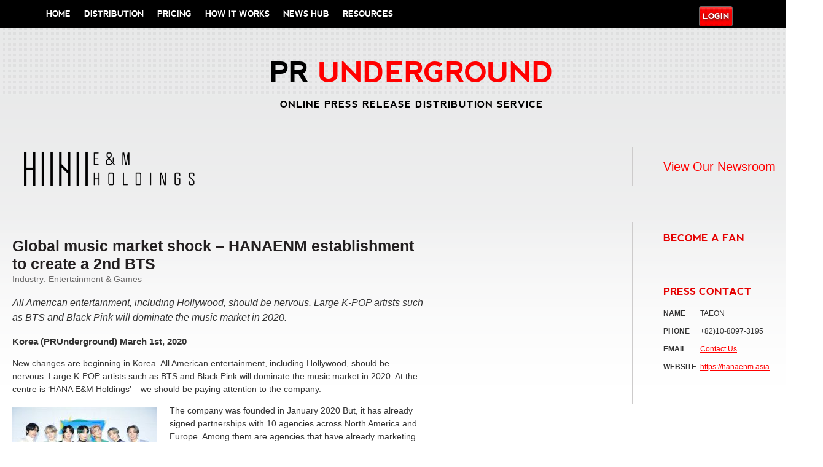

--- FILE ---
content_type: text/html; charset=UTF-8
request_url: https://www.prunderground.com/global-music-market-shock-hanaenm-establishment-to-create-a-2nd-bts/00182213/
body_size: 17603
content:
<!DOCTYPE html PUBLIC "-//W3C//DTD XHTML 1.0 Transitional//EN" "https://www.w3.org/TR/xhtml1/DTD/xhtml1-transitional.dtd">

<!--[if IEMobile 7 ]> <html lang="en-US" prefix="og: https://ogp.me/ns#"class="no-js iem7" xmlns:fb="https://ogp.me/ns/fb#"> <![endif]-->
<!--[if lt IE 7 ]> <html lang="en-US" prefix="og: https://ogp.me/ns#" class="no-js ie6 oldie" xmlns:fb="https://ogp.me/ns/fb#"> <![endif]-->
<!--[if IE 7 ]>    <html lang="en-US" prefix="og: https://ogp.me/ns#" class="no-js ie7 oldie" xmlns:fb="https://ogp.me/ns/fb#"> <![endif]-->
<!--[if IE 8 ]>    <html lang="en-US" prefix="og: https://ogp.me/ns#" class="no-js ie8 oldie" xmlns:fb="https://ogp.me/ns/fb#"> <![endif]-->
<!--[if (gte IE 9)|(gt IEMobile 7)|!(IEMobile)|!(IE)]><!--><html lang="en-US" prefix="og: https://ogp.me/ns#" class="no-js" xmlns:fb="https://ogp.me/ns/fb#"><!--<![endif]-->
  
  <head>
      
<script>
    document.addEventListener('DOMContentLoaded', function() {
        const newsroom = /\/newsrooms\/[\w-]+/; // Matches release URLs like /release-title/00123123/
        const release = /\/([\w-]+)\/(\d+)\/$/; // Matches release URLs like /release-title/00123123/
        const currentURL = window.location.href;

        const contactButton = document.querySelector('a.contact-button');

        if (contactButton && !release.test(currentURL) && !newsroom.test(currentURL)) {
            contactButton.style.display = 'block';
        }
    });
</script>

<!-- Google tag (gtag.js) -->
<!--<script async src="https://www.googletagmanager.com/gtag/js?id=G-4QZR1N33JN"></script>
<script>
  window.dataLayer = window.dataLayer || [];
  function gtag(){dataLayer.push(arguments);}
  gtag('js', new Date());

  gtag('config', 'G-4QZR1N33JN');
</script>-->

<script>
  window.dataLayer = window.dataLayer || [];
</script>

<!-- Google Tag Manager -->
<script>(function(w,d,s,l,i){w[l]=w[l]||[];w[l].push({'gtm.start':
new Date().getTime(),event:'gtm.js'});var f=d.getElementsByTagName(s)[0],
j=d.createElement(s),dl=l!='dataLayer'?'&l='+l:'';j.async=true;j.src=
'https://www.googletagmanager.com/gtm.js?id='+i+dl;f.parentNode.insertBefore(j,f);
})(window,document,'script','dataLayer','GTM-MWXH52L');</script>
<!-- End Google Tag Manager -->

<link href="https://fonts.googleapis.com/css?family=Merriweather+Sans:700,800" rel="stylesheet" />

<style>
   .container {
  text-align: center;
  font-family: 'Merriweather Sans', sans-serif;
}

h2.punderground {
  margin-bottom: 30px;
  font-size: 1.81em;
  line-height: 0.6em;
}

span.punderground {
    margin-left: -15px;
}

.content {
  display: inline-block;
  line-height: 0px;
}

.header {
  font-size: 26.5px;
  padding: 0 10px;
}

.horizontal {
  border-top: 1px solid black;
  display: inline-block;
  width: 200px;
  height: 20px;
}

.header-text {
  text-transform: uppercase;
}

.description-text {
  text-transform: uppercase;
  letter-spacing: 1px;
}

.red {
  color: red;
}

.black {
  color: black !important;
}

.line-height {
  line-height: 0.6em;
}

@media (max-width: 800px) {
   body {
     overflow-x: hidden;
   }
   
  .container {
    margin-top: 20px
  }

  .horizontal {
    width: 5vw;
  }

  .header {
    font-size: 3.6vw;
  }

  h4.description-text {
    font-size: 2.2vw;
  }
}

select#select-nav {
    width: 230px;
}

ul#menu-account {
    padding-top: 5px;
}
</style>
<link rel="shortcut icon" type="image/x-icon" href="https://prunderground.com/favicon_1.ico?new">
    <meta charset="utf-8">
    <meta http-equiv="X-UA-Compatible" content="IE=edge,chrome=1">
    
      
            <title>Global music market shock - HANAENM establishment to create a 2nd BTS | PRUndergroundPRUnderground</title>
        <!-- mobile optimized -->
    <meta name="viewport" content="width=device-width,initial-scale=1">
    <!-- IE6 toolbar removal -->
    <meta http-equiv="imagetoolbar" content="false" />
<script type="text/javascript">
var gform;gform||(document.addEventListener("gform_main_scripts_loaded",function(){gform.scriptsLoaded=!0}),window.addEventListener("DOMContentLoaded",function(){gform.domLoaded=!0}),gform={domLoaded:!1,scriptsLoaded:!1,initializeOnLoaded:function(o){gform.domLoaded&&gform.scriptsLoaded?o():!gform.domLoaded&&gform.scriptsLoaded?window.addEventListener("DOMContentLoaded",o):document.addEventListener("gform_main_scripts_loaded",o)},hooks:{action:{},filter:{}},addAction:function(o,r,n,t){gform.addHook("action",o,r,n,t)},addFilter:function(o,r,n,t){gform.addHook("filter",o,r,n,t)},doAction:function(o){gform.doHook("action",o,arguments)},applyFilters:function(o){return gform.doHook("filter",o,arguments)},removeAction:function(o,r){gform.removeHook("action",o,r)},removeFilter:function(o,r,n){gform.removeHook("filter",o,r,n)},addHook:function(o,r,n,t,i){null==gform.hooks[o][r]&&(gform.hooks[o][r]=[]);var e=gform.hooks[o][r];null==i&&(i=r+"_"+e.length),gform.hooks[o][r].push({tag:i,callable:n,priority:t=null==t?10:t})},doHook:function(o,r,n){if(n=Array.prototype.slice.call(n,1),null!=gform.hooks[o][r]){var t,i=gform.hooks[o][r];i.sort(function(o,r){return o.priority-r.priority});for(var e=0;e<i.length;e++)"function"!=typeof(t=i[e].callable)&&(t=window[t]),"action"==o?t.apply(null,n):n[0]=t.apply(null,n)}if("filter"==o)return n[0]},removeHook:function(o,r,n,t){if(null!=gform.hooks[o][r])for(var i=gform.hooks[o][r],e=i.length-1;0<=e;e--)null!=t&&t!=i[e].tag||null!=n&&n!=i[e].priority||i.splice(e,1)}});
</script>

    <!-- allow pinned sites -->
    <meta name="application-name" content="PRUnderground" />
    
    <!-- icons & favicons (for more: https://themble.com/support/adding-icons-favicons/) -->
    <link rel="shortcut icon" href="https://www.prunderground.com/wp-content/themes/bones-responsive/favicon.ico">

    <!-- default stylesheet -->
    <link rel="stylesheet" href="https://www.prunderground.com/wp-content/themes/bones-responsive/library/css/normalize.css">    
    
    <!-- Grab Google CDN's jQuery, with a protocol relative URL; fall back to local if necessary -->
    <script src="//ajax.googleapis.com/ajax/libs/jquery/1.8.2/jquery.min.js"></script>
    <script>window.jQuery || document.write(unescape('%3Cscript src="https://www.prunderground.com/wp-content/themes/bones-responsive/library/js/libs/jquery-1.8.2.min.js"%3E%3C/script%3E'))</script>   
        
    <!-- modernizr -->
    <script src="https://www.prunderground.com/wp-content/themes/bones-responsive/library/js/modernizr.full.min.js"></script>
<!--    <script type="text/javascript" src="https://load.fomo.com/api/v1/i21ocimEkiE4T3hH5fdJSw/load.js" async></script> -->
    <link rel="pingback" href="https://www.prunderground.com/xmlrpc.php">
                
    <!-- wordpress head functions -->
    
<!-- Search Engine Optimization by Rank Math PRO - https://rankmath.com/ -->
<meta name="description" content="New changes are beginning in Korea. All American entertainment, including Hollywood, should be nervous. Large K-POP artists such as BTS and Black Pink will"/>
<meta name="robots" content="follow, index, max-snippet:-1, max-video-preview:-1, max-image-preview:large"/>
<link rel="canonical" href="https://www.prunderground.com/global-music-market-shock-hanaenm-establishment-to-create-a-2nd-bts/00182213/" />
<meta property="og:locale" content="en_US" />
<meta property="og:type" content="article" />
<meta property="og:title" content="Global music market shock - HANAENM establishment to create a 2nd BTS | PRUnderground" />
<meta property="og:description" content="New changes are beginning in Korea. All American entertainment, including Hollywood, should be nervous. Large K-POP artists such as BTS and Black Pink will" />
<meta property="og:url" content="https://www.prunderground.com/global-music-market-shock-hanaenm-establishment-to-create-a-2nd-bts/00182213/" />
<meta property="og:site_name" content="PRUnderground" />
<meta property="article:tag" content="Blackpink" />
<meta property="article:tag" content="BTS" />
<meta property="article:tag" content="entertainments" />
<meta property="article:section" content="Entertainment &amp; Games" />
<meta property="og:updated_time" content="2020-03-01T19:58:49-08:00" />
<meta property="og:image" content="https://prunderground-production-public.s3.amazonaws.com/uploads/2020/02/BTS-e1583164892842.jpg" />
<meta property="og:image:secure_url" content="https://prunderground-production-public.s3.amazonaws.com/uploads/2020/02/BTS-e1583164892842.jpg" />
<meta property="og:image:width" content="400" />
<meta property="og:image:height" content="266" />
<meta property="og:image:alt" content="Global music market shock &#8211; HANAENM establishment to create a 2nd BTS" />
<meta property="og:image:type" content="image/jpeg" />
<meta property="article:published_time" content="2020-03-01T19:50:40-08:00" />
<meta property="article:modified_time" content="2020-03-01T19:58:49-08:00" />
<meta name="twitter:card" content="summary_large_image" />
<meta name="twitter:title" content="Global music market shock - HANAENM establishment to create a 2nd BTS | PRUnderground" />
<meta name="twitter:description" content="New changes are beginning in Korea. All American entertainment, including Hollywood, should be nervous. Large K-POP artists such as BTS and Black Pink will" />
<meta name="twitter:image" content="https://prunderground-production-public.s3.amazonaws.com/uploads/2020/02/BTS-e1583164892842.jpg" />
<script type="application/ld+json" class="rank-math-schema-pro">{"@context":"https://schema.org","@graph":[{"@type":"Organization","@id":"https://www.prunderground.com/#organization","name":"PRUnderground"},{"@type":"WebSite","@id":"https://www.prunderground.com/#website","url":"https://www.prunderground.com","name":"PRUnderground","alternateName":"PR Underground","publisher":{"@id":"https://www.prunderground.com/#organization"},"inLanguage":"en-US"},{"@type":"ImageObject","@id":"https://prunderground-production-public.s3.amazonaws.com/uploads/2020/02/BTS-e1583164892842.jpg","url":"https://prunderground-production-public.s3.amazonaws.com/uploads/2020/02/BTS-e1583164892842.jpg","width":"400","height":"266","inLanguage":"en-US"},{"@type":"WebPage","@id":"https://www.prunderground.com/global-music-market-shock-hanaenm-establishment-to-create-a-2nd-bts/00182213/#webpage","url":"https://www.prunderground.com/global-music-market-shock-hanaenm-establishment-to-create-a-2nd-bts/00182213/","name":"Global music market shock - HANAENM establishment to create a 2nd BTS | PRUnderground","datePublished":"2020-03-01T19:50:40-08:00","dateModified":"2020-03-01T19:58:49-08:00","isPartOf":{"@id":"https://www.prunderground.com/#website"},"primaryImageOfPage":{"@id":"https://prunderground-production-public.s3.amazonaws.com/uploads/2020/02/BTS-e1583164892842.jpg"},"inLanguage":"en-US"},{"@type":"Person","@id":"https://www.prunderground.com/global-music-market-shock-hanaenm-establishment-to-create-a-2nd-bts/00182213/#author","name":"HANA","image":{"@type":"ImageObject","@id":"https://secure.gravatar.com/avatar/f6f653fdf30cd5d0b75e491f2ea03ee5?s=96&amp;d=mm&amp;r=g","url":"https://secure.gravatar.com/avatar/f6f653fdf30cd5d0b75e491f2ea03ee5?s=96&amp;d=mm&amp;r=g","caption":"HANA","inLanguage":"en-US"},"worksFor":{"@id":"https://www.prunderground.com/#organization"}},{"@type":"NewsArticle","headline":"Global music market shock - HANAENM establishment to create a 2nd BTS | PRUnderground","datePublished":"2020-03-01T19:50:40-08:00","dateModified":"2020-03-01T19:58:49-08:00","articleSection":"Entertainment &amp; Games","author":{"@id":"https://www.prunderground.com/global-music-market-shock-hanaenm-establishment-to-create-a-2nd-bts/00182213/#author","name":"HANA"},"publisher":{"@id":"https://www.prunderground.com/#organization"},"description":"New changes are beginning in Korea. All American entertainment, including Hollywood, should be nervous. Large K-POP artists such as BTS and Black Pink will","copyrightYear":"2020","copyrightHolder":{"@id":"https://www.prunderground.com/#organization"},"name":"Global music market shock - HANAENM establishment to create a 2nd BTS | PRUnderground","@id":"https://www.prunderground.com/global-music-market-shock-hanaenm-establishment-to-create-a-2nd-bts/00182213/#richSnippet","isPartOf":{"@id":"https://www.prunderground.com/global-music-market-shock-hanaenm-establishment-to-create-a-2nd-bts/00182213/#webpage"},"image":{"@id":"https://prunderground-production-public.s3.amazonaws.com/uploads/2020/02/BTS-e1583164892842.jpg"},"inLanguage":"en-US","mainEntityOfPage":{"@id":"https://www.prunderground.com/global-music-market-shock-hanaenm-establishment-to-create-a-2nd-bts/00182213/#webpage"}}]}</script>
<!-- /Rank Math WordPress SEO plugin -->

<link rel='dns-prefetch' href='//prunderground-production-public.s3.amazonaws.com' />
<link rel="alternate" type="application/rss+xml" title="PRUnderground &raquo; Feed" href="https://www.prunderground.com/feed/" />
<link rel="alternate" type="application/rss+xml" title="PRUnderground &raquo; Comments Feed" href="https://www.prunderground.com/comments/feed/" />
<link rel="alternate" type="application/rss+xml" title="PRUnderground &raquo; Global music market shock &#8211; HANAENM establishment to create a 2nd BTS Comments Feed" href="https://www.prunderground.com/global-music-market-shock-hanaenm-establishment-to-create-a-2nd-bts/00182213/feed/" />
<script type="text/javascript">
window._wpemojiSettings = {"baseUrl":"https:\/\/s.w.org\/images\/core\/emoji\/14.0.0\/72x72\/","ext":".png","svgUrl":"https:\/\/s.w.org\/images\/core\/emoji\/14.0.0\/svg\/","svgExt":".svg","source":{"concatemoji":"https:\/\/www.prunderground.com\/wp-includes\/js\/wp-emoji-release.min.js?ver=6.3"}};
/*! This file is auto-generated */
!function(i,n){var o,s,e;function c(e){try{var t={supportTests:e,timestamp:(new Date).valueOf()};sessionStorage.setItem(o,JSON.stringify(t))}catch(e){}}function p(e,t,n){e.clearRect(0,0,e.canvas.width,e.canvas.height),e.fillText(t,0,0);var t=new Uint32Array(e.getImageData(0,0,e.canvas.width,e.canvas.height).data),r=(e.clearRect(0,0,e.canvas.width,e.canvas.height),e.fillText(n,0,0),new Uint32Array(e.getImageData(0,0,e.canvas.width,e.canvas.height).data));return t.every(function(e,t){return e===r[t]})}function u(e,t,n){switch(t){case"flag":return n(e,"\ud83c\udff3\ufe0f\u200d\u26a7\ufe0f","\ud83c\udff3\ufe0f\u200b\u26a7\ufe0f")?!1:!n(e,"\ud83c\uddfa\ud83c\uddf3","\ud83c\uddfa\u200b\ud83c\uddf3")&&!n(e,"\ud83c\udff4\udb40\udc67\udb40\udc62\udb40\udc65\udb40\udc6e\udb40\udc67\udb40\udc7f","\ud83c\udff4\u200b\udb40\udc67\u200b\udb40\udc62\u200b\udb40\udc65\u200b\udb40\udc6e\u200b\udb40\udc67\u200b\udb40\udc7f");case"emoji":return!n(e,"\ud83e\udef1\ud83c\udffb\u200d\ud83e\udef2\ud83c\udfff","\ud83e\udef1\ud83c\udffb\u200b\ud83e\udef2\ud83c\udfff")}return!1}function f(e,t,n){var r="undefined"!=typeof WorkerGlobalScope&&self instanceof WorkerGlobalScope?new OffscreenCanvas(300,150):i.createElement("canvas"),a=r.getContext("2d",{willReadFrequently:!0}),o=(a.textBaseline="top",a.font="600 32px Arial",{});return e.forEach(function(e){o[e]=t(a,e,n)}),o}function t(e){var t=i.createElement("script");t.src=e,t.defer=!0,i.head.appendChild(t)}"undefined"!=typeof Promise&&(o="wpEmojiSettingsSupports",s=["flag","emoji"],n.supports={everything:!0,everythingExceptFlag:!0},e=new Promise(function(e){i.addEventListener("DOMContentLoaded",e,{once:!0})}),new Promise(function(t){var n=function(){try{var e=JSON.parse(sessionStorage.getItem(o));if("object"==typeof e&&"number"==typeof e.timestamp&&(new Date).valueOf()<e.timestamp+604800&&"object"==typeof e.supportTests)return e.supportTests}catch(e){}return null}();if(!n){if("undefined"!=typeof Worker&&"undefined"!=typeof OffscreenCanvas&&"undefined"!=typeof URL&&URL.createObjectURL&&"undefined"!=typeof Blob)try{var e="postMessage("+f.toString()+"("+[JSON.stringify(s),u.toString(),p.toString()].join(",")+"));",r=new Blob([e],{type:"text/javascript"}),a=new Worker(URL.createObjectURL(r),{name:"wpTestEmojiSupports"});return void(a.onmessage=function(e){c(n=e.data),a.terminate(),t(n)})}catch(e){}c(n=f(s,u,p))}t(n)}).then(function(e){for(var t in e)n.supports[t]=e[t],n.supports.everything=n.supports.everything&&n.supports[t],"flag"!==t&&(n.supports.everythingExceptFlag=n.supports.everythingExceptFlag&&n.supports[t]);n.supports.everythingExceptFlag=n.supports.everythingExceptFlag&&!n.supports.flag,n.DOMReady=!1,n.readyCallback=function(){n.DOMReady=!0}}).then(function(){return e}).then(function(){var e;n.supports.everything||(n.readyCallback(),(e=n.source||{}).concatemoji?t(e.concatemoji):e.wpemoji&&e.twemoji&&(t(e.twemoji),t(e.wpemoji)))}))}((window,document),window._wpemojiSettings);
</script>
<style type="text/css">
img.wp-smiley,
img.emoji {
	display: inline !important;
	border: none !important;
	box-shadow: none !important;
	height: 1em !important;
	width: 1em !important;
	margin: 0 0.07em !important;
	vertical-align: -0.1em !important;
	background: none !important;
	padding: 0 !important;
}
</style>
	<link rel='stylesheet' id='pru-public-css' href='https://www.prunderground.com/wp-content/plugins/pru-members/assets/css/public-style.css?ver=6.3' type='text/css' media='all' />
<link rel='stylesheet' id='pru-fancy-css' href='https://www.prunderground.com/wp-content/plugins/pru-members/assets/js/fancyapps/source/jquery.fancybox.css?ver=6.3' type='text/css' media='all' />
<link rel='stylesheet' id='pru-modal-css' href='https://www.prunderground.com/wp-content/plugins/pru-members/assets/css/modal.css?ver=6.3' type='text/css' media='all' />
<link rel='stylesheet' id='pru-apprise-css' href='https://www.prunderground.com/wp-content/plugins/pru-members/assets/js/apprise.min.css?ver=6.3' type='text/css' media='all' />
<link rel='stylesheet' id='wp-block-library-css' href='https://www.prunderground.com/wp-includes/css/dist/block-library/style.min.css?ver=6.3' type='text/css' media='all' />
<style id='rank-math-toc-block-style-inline-css' type='text/css'>
.wp-block-rank-math-toc-block nav ol{counter-reset:item}.wp-block-rank-math-toc-block nav ol li{display:block}.wp-block-rank-math-toc-block nav ol li:before{content:counters(item, ".") " ";counter-increment:item}

</style>
<style id='classic-theme-styles-inline-css' type='text/css'>
/*! This file is auto-generated */
.wp-block-button__link{color:#fff;background-color:#32373c;border-radius:9999px;box-shadow:none;text-decoration:none;padding:calc(.667em + 2px) calc(1.333em + 2px);font-size:1.125em}.wp-block-file__button{background:#32373c;color:#fff;text-decoration:none}
</style>
<style id='global-styles-inline-css' type='text/css'>
body{--wp--preset--color--black: #000000;--wp--preset--color--cyan-bluish-gray: #abb8c3;--wp--preset--color--white: #ffffff;--wp--preset--color--pale-pink: #f78da7;--wp--preset--color--vivid-red: #cf2e2e;--wp--preset--color--luminous-vivid-orange: #ff6900;--wp--preset--color--luminous-vivid-amber: #fcb900;--wp--preset--color--light-green-cyan: #7bdcb5;--wp--preset--color--vivid-green-cyan: #00d084;--wp--preset--color--pale-cyan-blue: #8ed1fc;--wp--preset--color--vivid-cyan-blue: #0693e3;--wp--preset--color--vivid-purple: #9b51e0;--wp--preset--gradient--vivid-cyan-blue-to-vivid-purple: linear-gradient(135deg,rgba(6,147,227,1) 0%,rgb(155,81,224) 100%);--wp--preset--gradient--light-green-cyan-to-vivid-green-cyan: linear-gradient(135deg,rgb(122,220,180) 0%,rgb(0,208,130) 100%);--wp--preset--gradient--luminous-vivid-amber-to-luminous-vivid-orange: linear-gradient(135deg,rgba(252,185,0,1) 0%,rgba(255,105,0,1) 100%);--wp--preset--gradient--luminous-vivid-orange-to-vivid-red: linear-gradient(135deg,rgba(255,105,0,1) 0%,rgb(207,46,46) 100%);--wp--preset--gradient--very-light-gray-to-cyan-bluish-gray: linear-gradient(135deg,rgb(238,238,238) 0%,rgb(169,184,195) 100%);--wp--preset--gradient--cool-to-warm-spectrum: linear-gradient(135deg,rgb(74,234,220) 0%,rgb(151,120,209) 20%,rgb(207,42,186) 40%,rgb(238,44,130) 60%,rgb(251,105,98) 80%,rgb(254,248,76) 100%);--wp--preset--gradient--blush-light-purple: linear-gradient(135deg,rgb(255,206,236) 0%,rgb(152,150,240) 100%);--wp--preset--gradient--blush-bordeaux: linear-gradient(135deg,rgb(254,205,165) 0%,rgb(254,45,45) 50%,rgb(107,0,62) 100%);--wp--preset--gradient--luminous-dusk: linear-gradient(135deg,rgb(255,203,112) 0%,rgb(199,81,192) 50%,rgb(65,88,208) 100%);--wp--preset--gradient--pale-ocean: linear-gradient(135deg,rgb(255,245,203) 0%,rgb(182,227,212) 50%,rgb(51,167,181) 100%);--wp--preset--gradient--electric-grass: linear-gradient(135deg,rgb(202,248,128) 0%,rgb(113,206,126) 100%);--wp--preset--gradient--midnight: linear-gradient(135deg,rgb(2,3,129) 0%,rgb(40,116,252) 100%);--wp--preset--font-size--small: 13px;--wp--preset--font-size--medium: 20px;--wp--preset--font-size--large: 36px;--wp--preset--font-size--x-large: 42px;--wp--preset--spacing--20: 0.44rem;--wp--preset--spacing--30: 0.67rem;--wp--preset--spacing--40: 1rem;--wp--preset--spacing--50: 1.5rem;--wp--preset--spacing--60: 2.25rem;--wp--preset--spacing--70: 3.38rem;--wp--preset--spacing--80: 5.06rem;--wp--preset--shadow--natural: 6px 6px 9px rgba(0, 0, 0, 0.2);--wp--preset--shadow--deep: 12px 12px 50px rgba(0, 0, 0, 0.4);--wp--preset--shadow--sharp: 6px 6px 0px rgba(0, 0, 0, 0.2);--wp--preset--shadow--outlined: 6px 6px 0px -3px rgba(255, 255, 255, 1), 6px 6px rgba(0, 0, 0, 1);--wp--preset--shadow--crisp: 6px 6px 0px rgba(0, 0, 0, 1);}:where(.is-layout-flex){gap: 0.5em;}:where(.is-layout-grid){gap: 0.5em;}body .is-layout-flow > .alignleft{float: left;margin-inline-start: 0;margin-inline-end: 2em;}body .is-layout-flow > .alignright{float: right;margin-inline-start: 2em;margin-inline-end: 0;}body .is-layout-flow > .aligncenter{margin-left: auto !important;margin-right: auto !important;}body .is-layout-constrained > .alignleft{float: left;margin-inline-start: 0;margin-inline-end: 2em;}body .is-layout-constrained > .alignright{float: right;margin-inline-start: 2em;margin-inline-end: 0;}body .is-layout-constrained > .aligncenter{margin-left: auto !important;margin-right: auto !important;}body .is-layout-constrained > :where(:not(.alignleft):not(.alignright):not(.alignfull)){max-width: var(--wp--style--global--content-size);margin-left: auto !important;margin-right: auto !important;}body .is-layout-constrained > .alignwide{max-width: var(--wp--style--global--wide-size);}body .is-layout-flex{display: flex;}body .is-layout-flex{flex-wrap: wrap;align-items: center;}body .is-layout-flex > *{margin: 0;}body .is-layout-grid{display: grid;}body .is-layout-grid > *{margin: 0;}:where(.wp-block-columns.is-layout-flex){gap: 2em;}:where(.wp-block-columns.is-layout-grid){gap: 2em;}:where(.wp-block-post-template.is-layout-flex){gap: 1.25em;}:where(.wp-block-post-template.is-layout-grid){gap: 1.25em;}.has-black-color{color: var(--wp--preset--color--black) !important;}.has-cyan-bluish-gray-color{color: var(--wp--preset--color--cyan-bluish-gray) !important;}.has-white-color{color: var(--wp--preset--color--white) !important;}.has-pale-pink-color{color: var(--wp--preset--color--pale-pink) !important;}.has-vivid-red-color{color: var(--wp--preset--color--vivid-red) !important;}.has-luminous-vivid-orange-color{color: var(--wp--preset--color--luminous-vivid-orange) !important;}.has-luminous-vivid-amber-color{color: var(--wp--preset--color--luminous-vivid-amber) !important;}.has-light-green-cyan-color{color: var(--wp--preset--color--light-green-cyan) !important;}.has-vivid-green-cyan-color{color: var(--wp--preset--color--vivid-green-cyan) !important;}.has-pale-cyan-blue-color{color: var(--wp--preset--color--pale-cyan-blue) !important;}.has-vivid-cyan-blue-color{color: var(--wp--preset--color--vivid-cyan-blue) !important;}.has-vivid-purple-color{color: var(--wp--preset--color--vivid-purple) !important;}.has-black-background-color{background-color: var(--wp--preset--color--black) !important;}.has-cyan-bluish-gray-background-color{background-color: var(--wp--preset--color--cyan-bluish-gray) !important;}.has-white-background-color{background-color: var(--wp--preset--color--white) !important;}.has-pale-pink-background-color{background-color: var(--wp--preset--color--pale-pink) !important;}.has-vivid-red-background-color{background-color: var(--wp--preset--color--vivid-red) !important;}.has-luminous-vivid-orange-background-color{background-color: var(--wp--preset--color--luminous-vivid-orange) !important;}.has-luminous-vivid-amber-background-color{background-color: var(--wp--preset--color--luminous-vivid-amber) !important;}.has-light-green-cyan-background-color{background-color: var(--wp--preset--color--light-green-cyan) !important;}.has-vivid-green-cyan-background-color{background-color: var(--wp--preset--color--vivid-green-cyan) !important;}.has-pale-cyan-blue-background-color{background-color: var(--wp--preset--color--pale-cyan-blue) !important;}.has-vivid-cyan-blue-background-color{background-color: var(--wp--preset--color--vivid-cyan-blue) !important;}.has-vivid-purple-background-color{background-color: var(--wp--preset--color--vivid-purple) !important;}.has-black-border-color{border-color: var(--wp--preset--color--black) !important;}.has-cyan-bluish-gray-border-color{border-color: var(--wp--preset--color--cyan-bluish-gray) !important;}.has-white-border-color{border-color: var(--wp--preset--color--white) !important;}.has-pale-pink-border-color{border-color: var(--wp--preset--color--pale-pink) !important;}.has-vivid-red-border-color{border-color: var(--wp--preset--color--vivid-red) !important;}.has-luminous-vivid-orange-border-color{border-color: var(--wp--preset--color--luminous-vivid-orange) !important;}.has-luminous-vivid-amber-border-color{border-color: var(--wp--preset--color--luminous-vivid-amber) !important;}.has-light-green-cyan-border-color{border-color: var(--wp--preset--color--light-green-cyan) !important;}.has-vivid-green-cyan-border-color{border-color: var(--wp--preset--color--vivid-green-cyan) !important;}.has-pale-cyan-blue-border-color{border-color: var(--wp--preset--color--pale-cyan-blue) !important;}.has-vivid-cyan-blue-border-color{border-color: var(--wp--preset--color--vivid-cyan-blue) !important;}.has-vivid-purple-border-color{border-color: var(--wp--preset--color--vivid-purple) !important;}.has-vivid-cyan-blue-to-vivid-purple-gradient-background{background: var(--wp--preset--gradient--vivid-cyan-blue-to-vivid-purple) !important;}.has-light-green-cyan-to-vivid-green-cyan-gradient-background{background: var(--wp--preset--gradient--light-green-cyan-to-vivid-green-cyan) !important;}.has-luminous-vivid-amber-to-luminous-vivid-orange-gradient-background{background: var(--wp--preset--gradient--luminous-vivid-amber-to-luminous-vivid-orange) !important;}.has-luminous-vivid-orange-to-vivid-red-gradient-background{background: var(--wp--preset--gradient--luminous-vivid-orange-to-vivid-red) !important;}.has-very-light-gray-to-cyan-bluish-gray-gradient-background{background: var(--wp--preset--gradient--very-light-gray-to-cyan-bluish-gray) !important;}.has-cool-to-warm-spectrum-gradient-background{background: var(--wp--preset--gradient--cool-to-warm-spectrum) !important;}.has-blush-light-purple-gradient-background{background: var(--wp--preset--gradient--blush-light-purple) !important;}.has-blush-bordeaux-gradient-background{background: var(--wp--preset--gradient--blush-bordeaux) !important;}.has-luminous-dusk-gradient-background{background: var(--wp--preset--gradient--luminous-dusk) !important;}.has-pale-ocean-gradient-background{background: var(--wp--preset--gradient--pale-ocean) !important;}.has-electric-grass-gradient-background{background: var(--wp--preset--gradient--electric-grass) !important;}.has-midnight-gradient-background{background: var(--wp--preset--gradient--midnight) !important;}.has-small-font-size{font-size: var(--wp--preset--font-size--small) !important;}.has-medium-font-size{font-size: var(--wp--preset--font-size--medium) !important;}.has-large-font-size{font-size: var(--wp--preset--font-size--large) !important;}.has-x-large-font-size{font-size: var(--wp--preset--font-size--x-large) !important;}
.wp-block-navigation a:where(:not(.wp-element-button)){color: inherit;}
:where(.wp-block-post-template.is-layout-flex){gap: 1.25em;}:where(.wp-block-post-template.is-layout-grid){gap: 1.25em;}
:where(.wp-block-columns.is-layout-flex){gap: 2em;}:where(.wp-block-columns.is-layout-grid){gap: 2em;}
.wp-block-pullquote{font-size: 1.5em;line-height: 1.6;}
</style>
<link rel='stylesheet' id='wp-pagenavi-css' href='https://www.prunderground.com/wp-content/plugins/wp-pagenavi/pagenavi-css.css?ver=2.70' type='text/css' media='all' />
<link rel='stylesheet' id='jquery.lightbox.min.css-css' href='https://www.prunderground.com/wp-content/plugins/wp-jquery-lightbox/styles/lightbox.min.css?ver=1.4.8' type='text/css' media='all' />
<script type='text/javascript' src='https://www.prunderground.com/wp-content/themes/pru2.0/js/prutheme.js?ver=1.5' id='prutheme-js'></script>
<script type='text/javascript' src='https://www.prunderground.com/wp-content/themes/pru2.0/js/jquery.tools.min.js?ver=1.2' id='jquerytools-js'></script>
<script type='text/javascript' src='https://www.prunderground.com/wp-content/plugins/pru-members/assets/js/fancyapps/source/jquery.fancybox.pack.js?ver=6.3' id='pru-fancy-pack-js'></script>
<script type='text/javascript' src='https://www.prunderground.com/wp-content/plugins/pru-members/assets/js/fancyapps/lib/jquery.mousewheel-3.0.6.pack.js?ver=6.3' id='pru-mousewheel-js'></script>
<script type='text/javascript' id='pru-js-js-extra'>
/* <![CDATA[ */
var pru_js = {"ajaxurl":"https:\/\/www.prunderground.com\/wp-admin\/admin-ajax.php","post_id":"182213"};
/* ]]> */
</script>
<script type='text/javascript' src='https://www.prunderground.com/wp-content/plugins/pru-members/assets/js/pru-new.js?v1_0_0&#038;ver=6.3' id='pru-js-js'></script>
<link rel="https://api.w.org/" href="https://www.prunderground.com/wp-json/" /><link rel="alternate" type="application/json" href="https://www.prunderground.com/wp-json/wp/v2/posts/182213" /><link rel='shortlink' href='https://www.prunderground.com/?p=182213' />
<link rel="alternate" type="application/json+oembed" href="https://www.prunderground.com/wp-json/oembed/1.0/embed?url=https%3A%2F%2Fwww.prunderground.com%2Fglobal-music-market-shock-hanaenm-establishment-to-create-a-2nd-bts%2F00182213%2F" />
<link rel="alternate" type="text/xml+oembed" href="https://www.prunderground.com/wp-json/oembed/1.0/embed?url=https%3A%2F%2Fwww.prunderground.com%2Fglobal-music-market-shock-hanaenm-establishment-to-create-a-2nd-bts%2F00182213%2F&#038;format=xml" />

	<!-- Add RSS feeds -->
		
		<link rel="alternate" type="application/rss+xml" title="PRUnderground RSS Comments Feed" href="https://www.prunderground.com/comments/feed/" />
				<link rel="alternate" type="application/rss+xml" title="Global music market shock &#8211; HANAENM establishment to create a 2nd BTS RSS Comments Feed" href="https://www.prunderground.com/global-music-market-shock-hanaenm-establishment-to-create-a-2nd-bts/00182213/feed/" />
						
	<!-- Add RSS (end) -->

        <style type="text/css" id="pf-main-css">
            
				@media screen {
					.printfriendly {
						z-index: 1000; position: relative
					}
					.printfriendly a, .printfriendly a:link, .printfriendly a:visited, .printfriendly a:hover, .printfriendly a:active {
						font-weight: 600;
						cursor: pointer;
						text-decoration: none;
						border: none;
						-webkit-box-shadow: none;
						-moz-box-shadow: none;
						box-shadow: none;
						outline:none;
						font-size: 14px !important;
						color: #6D9F00 !important;
					}
					.printfriendly.pf-alignleft {
						float: left;
					}
					.printfriendly.pf-alignright {
						float: right;
					}
					.printfriendly.pf-aligncenter {
						justify-content: center;
						display: flex; align-items: center;
					}
				}
				
				.pf-button-img {
					border: none;
					-webkit-box-shadow: none; 
					-moz-box-shadow: none; 
					box-shadow: none; 
					padding: 0; 
					margin: 0;
					display: inline; 
					vertical-align: middle;
				}
			  
				img.pf-button-img + .pf-button-text {
					margin-left: 6px;
				}

				@media print {
					.printfriendly {
						display: none;
					}
				}
				        </style>

            
        <style type="text/css" id="pf-excerpt-styles">
          .pf-button.pf-button-excerpt {
              display: none;
           }
        </style>

            		<script>
			jQuery(document).ready(function() {
	
			});
		</script>
		
	
		
		
<!-- facebook open graph stuff -->
<!-- place your facebook app id below --><meta property="fb:app_id" content="1234567890"/>
<meta property="og:site_name" content="PRUnderground"/>
<meta property="og:url" content="https://www.prunderground.com/global-music-market-shock-hanaenm-establishment-to-create-a-2nd-bts/00182213/"/>
<meta property="og:title" content="Global music market shock &#8211; HANAENM establishment to create a 2nd BTS" />
<meta property="og:type" content="article"/>
<meta property="og:description" content="New changes are beginning in Korea. All American entertainment, including Hollywood, should be nervous. Large K-POP artists such as BTS and Black Pink will dominate the music market in 2020. At the centre is ‘HANA E&amp;M Holdings’ – we should be paying attention to the company. The company was founded in January 2020 But, it...  Read more &raquo;" />
<meta property="og:image" content="https://prunderground-production-public.s3.amazonaws.com/uploads/2020/02/BTS-e1583164892842.jpg"/>
<!-- end facebook open graph -->
<!-- google +1 tags -->
<meta itemprop="name" content="Global music market shock &#8211; HANAENM establishment to create a 2nd BTS">
<meta itemprop="description" content="New changes are beginning in Korea. All American entertainment, including Hollywood, should be nervous. Large K-POP artists such as BTS and Black Pink will dominate the music market in 2020. At the centre is ‘HANA E&amp;M Holdings’ – we should be paying attention to the company. The company was founded in January 2020 But, it...  Read more &raquo;">
<meta itemprop="image" content="https://prunderground-production-public.s3.amazonaws.com/uploads/2020/02/BTS-e1583164892842.jpg">
<!-- end google +1 tags -->
<link rel="amphtml" href="https://www.prunderground.com/global-music-market-shock-hanaenm-establishment-to-create-a-2nd-bts/00182213/amp/">    <!-- end of wordpress head -->
        <link rel="stylesheet" href="https://www.prunderground.com/wp-content/themes/pru2.0/style.css?version=1.2">
    
    <!--[if lt IE 9]>
        <link rel="stylesheet" href="https://www.prunderground.com/wp-content/themes/bones-responsive/library/css/ie.css"> 
      <link rel="stylesheet" href="https://www.prunderground.com/wp-content/themes/pru2.0/css/ie.css">
    <![endif]-->
        
      
  </head>
  <body class="post-template-default single single-post postid-182213 single-format-standard">
<!-- Google Tag Manager (noscript) -->
<noscript><iframe src="https://www.googletagmanager.com/ns.html?id=GTM-MWXH52L"
height="0" width="0" style="display:none;visibility:hidden"></iframe></noscript>
<!-- End Google Tag Manager (noscript) -->
    <div id="container">
      <nav role="navigation">
        <div class="nav-inner wrap">
          <div class="menu-main-container"><ul id="menu-main" class="menu"><li id="menu-item-9915" class="menu-item menu-item-type-post_type menu-item-object-page menu-item-home menu-item-9915"><a href="https://www.prunderground.com/">Home</a></li>
<li id="menu-item-314093" class="menu-item menu-item-type-post_type menu-item-object-page menu-item-314093"><a href="https://www.prunderground.com/prunderground-com-press-release-syndication-news-websites/">Distribution</a></li>
<li id="menu-item-9920" class="menu-item menu-item-type-post_type menu-item-object-page menu-item-9920"><a title="Plans &#038; Pricing" href="https://www.prunderground.com/press-release-packages/">Pricing</a></li>
<li id="menu-item-9919" class="menu-item menu-item-type-post_type menu-item-object-page menu-item-9919"><a href="https://www.prunderground.com/howitworks/">How it Works</a></li>
<li id="menu-item-9917" class="menu-item menu-item-type-post_type menu-item-object-page current_page_parent menu-item-has-children menu-item-9917"><a href="https://www.prunderground.com/archived-releases/">News Hub</a>
<ul class="sub-menu">
	<li id="menu-item-70293" class="menu-item menu-item-type-custom menu-item-object-custom menu-item-70293"><a href="https://www.prunderground.com/archived-releases/">Search</a></li>
</ul>
</li>
<li id="menu-item-11635" class="menu-item menu-item-type-post_type menu-item-object-page menu-item-has-children menu-item-11635"><a href="https://www.prunderground.com/resources/">Resources</a>
<ul class="sub-menu">
	<li id="menu-item-9918" class="menu-item menu-item-type-post_type menu-item-object-page menu-item-9918"><a href="https://www.prunderground.com/faq/">FAQs</a></li>
	<li id="menu-item-315571" class="menu-item menu-item-type-post_type menu-item-object-page menu-item-315571"><a href="https://www.prunderground.com/editorial-guidelines/">Editorial Guidelines</a></li>
	<li id="menu-item-315572" class="menu-item menu-item-type-post_type menu-item-object-page menu-item-315572"><a href="https://www.prunderground.com/contact-us/">Contact Us</a></li>
	<li id="menu-item-11639" class="menu-item menu-item-type-post_type menu-item-object-page menu-item-11639"><a href="https://www.prunderground.com/resources/how-to-create-your-online-newsroom/">Creating Your Newsroom</a></li>
	<li id="menu-item-11638" class="menu-item menu-item-type-post_type menu-item-object-page menu-item-11638"><a href="https://www.prunderground.com/resources/how-to-create-your-social-media-press-release/">Creating Your Press Release</a></li>
	<li id="menu-item-11636" class="menu-item menu-item-type-post_type menu-item-object-page menu-item-11636"><a href="https://www.prunderground.com/resources/dos-donts-when-writing-a-social-media-press-release/">Writing A Press Release Tips</a></li>
	<li id="menu-item-9921" class="menu-item menu-item-type-taxonomy menu-item-object-category menu-item-9921"><a href="https://www.prunderground.com/category/blog/">Blog</a></li>
</ul>
</li>
</ul></div>					<div class="responsive"><select id="select-nav" class="select-nav dropdown-menu"><option value="" class="blank">&#8211;Jump To&#8211;</option><option class="menu-item menu-item-type-post_type menu-item-object-page menu-item-home menu-item-9915 menu-item-depth-0" value="https://www.prunderground.com/">Home</option>
<option class="menu-item menu-item-type-post_type menu-item-object-page menu-item-314093 menu-item-depth-0" value="https://www.prunderground.com/prunderground-com-press-release-syndication-news-websites/">Distribution</option>
<option class="menu-item menu-item-type-post_type menu-item-object-page menu-item-9920 menu-item-depth-0" value="https://www.prunderground.com/press-release-packages/">Pricing</option>
<option class="menu-item menu-item-type-post_type menu-item-object-page menu-item-9919 menu-item-depth-0" value="https://www.prunderground.com/howitworks/">How it Works</option>
<option class="menu-item menu-item-type-post_type menu-item-object-page current_page_parent menu-item-has-children menu-item-9917 menu-item-depth-0" value="https://www.prunderground.com/archived-releases/">News Hub</option>	<option class="menu-item menu-item-type-custom menu-item-object-custom menu-item-70293 menu-item-depth-1" value="https://www.prunderground.com/archived-releases/">&ndash;&nbsp;Search</option>

<option class="menu-item menu-item-type-post_type menu-item-object-page menu-item-has-children menu-item-11635 menu-item-depth-0" value="https://www.prunderground.com/resources/">Resources</option>	<option class="menu-item menu-item-type-post_type menu-item-object-page menu-item-9918 menu-item-depth-1" value="https://www.prunderground.com/faq/">&ndash;&nbsp;FAQs</option>
	<option class="menu-item menu-item-type-post_type menu-item-object-page menu-item-315571 menu-item-depth-1" value="https://www.prunderground.com/editorial-guidelines/">&ndash;&nbsp;Editorial Guidelines</option>
	<option class="menu-item menu-item-type-post_type menu-item-object-page menu-item-315572 menu-item-depth-1" value="https://www.prunderground.com/contact-us/">&ndash;&nbsp;Contact Us</option>
	<option class="menu-item menu-item-type-post_type menu-item-object-page menu-item-11639 menu-item-depth-1" value="https://www.prunderground.com/resources/how-to-create-your-online-newsroom/">&ndash;&nbsp;Creating Your Newsroom</option>
	<option class="menu-item menu-item-type-post_type menu-item-object-page menu-item-11638 menu-item-depth-1" value="https://www.prunderground.com/resources/how-to-create-your-social-media-press-release/">&ndash;&nbsp;Creating Your Press Release</option>
	<option class="menu-item menu-item-type-post_type menu-item-object-page menu-item-11636 menu-item-depth-1" value="https://www.prunderground.com/resources/dos-donts-when-writing-a-social-media-press-release/">&ndash;&nbsp;Writing A Press Release Tips</option>
	<option class="menu-item menu-item-type-taxonomy menu-item-object-category menu-item-9921 menu-item-depth-1" value="https://www.prunderground.com/category/blog/">&ndash;&nbsp;Blog</option>

</select></div>          <div class="menu-account-container">
            <ul id="menu-account" class="menu">
            <li id="menu-item-8142" class="menu-item menu-item-type-post_type menu-item-object-page menu-item-8142">
              <a href="/my-account/" class="pru-button">Login</a>
            </li>
            </ul>
          </div>        
      </div>
      </nav>
      
      <header role="banner">
      
        <div id="inner-header" class="wrap clearfix">
          <!-- to use a image just replace the bloginfo('name') with your img src and remove the surrounding <p> -->
          <div>
                                            <div class="container">
  <div class="horizontal"></div>

  <div class="content">
    <div class="header line-height">
      <h2>
        <a href="https://www.prunderground.com">
            <span class="header-text black">PR</span> <span class="header-text red prunderground">UNDERGROUND<span>
        </a>
      </h2>
    </div>

    <div class="description">
      <h4 class="description-text black">
            Online Press Release Distribution Service
      </h4>
    </div>
  </div>

  <div class="horizontal"></div>
</div>
                                        </div>
          
          <!-- if you'd like to use the site description you can un-comment it below -->
                          
        </div> <!-- end #inner-headers -->
      
      </header> <!-- end header -->
<div id="content">

    <div id="inner-content" class="wrap clearfix">

        
        
                
                    
<style>
        #cwrap > div > div {
        width: 600px !important;
        right: 35px !important;
        position: relative;
    }
    </style>
<div id="main-release" role="main">

	<article id="post-182213" class="clearfix post-182213 post type-post status-publish format-standard has-post-thumbnail hentry category-entertainment-industry tag-blackpink tag-bts tag-entertainments" role="article" itemscope itemtype="http://schema.org/BlogPosting">

		<div id="release-head">

			<header class="newsroom-titles">
				
				<h3>
											<img class="newsroom-logo" src="https://www.prunderground.com/wp-content/uploads/2020/02/대지-1-복사-1.png" alt="HANA E&M Holdings" />
									</h3>
				<h2><a href="https://www.prunderground.com/newsrooms/hana-em-holdings">View Our Newsroom</a></h2>
			</header> <!-- end article header -->

			<!-- <div id="share-buttons"> -->
							<!-- </div> -->
		</div><!-- #release-head -->


		<div class="clear release-body info-contact">
			<div class="newsroom-info">

				<section class="newsroom-about" itemprop="articleBody">

					<h1>Global music market shock &#8211; HANAENM establishment to create a 2nd BTS</h1>

					<p class="industry">Industry: <a href="https://www.prunderground.com/category/industry/entertainment-industry/" rel="category tag">Entertainment &amp; Games</a></p>

					<p class="summary">All American entertainment, including Hollywood, should be nervous. Large K-POP artists such as BTS and Black Pink will dominate the music market in 2020.
					<p class="region">Korea (PRUnderground) March 1st, 2020</p>

					                        <script>
                            jQuery.noConflict();
                            jQuery(document).ready(function() {
                                const img_src = 'https://prunderground-production-public.s3.amazonaws.com/uploads/2020/02/BTS-235x156.jpg';
                                if (img_src) { jQuery('#cwrap p:eq(1)').prepend('<img src="'+img_src+'" class="alignleft" alt="" style="max-width: 300px;" />') }
                            });
                        </script>
						<noscript>
							<img src="httpss://prunderground-production-public.s3.amazonaws.com/uploads/2020/02/BTS-235x156.jpg" class="alignleft"  alt="" style="max-width: 300px;"/>
						</noscript>
										<div id="cwrap">
                                        					<div class="pf-content"><p>New changes are beginning in Korea. All American entertainment, including Hollywood, should be nervous. Large K-POP artists such as BTS and Black Pink will dominate the music market in 2020. At the centre is ‘HANA E&amp;M Holdings’ – we should be paying attention to the company.</p>
<p>The company was founded in January 2020 But, it has already signed partnerships with 10 agencies across North America and Europe. Among them are agencies that have already marketing successful entertainment such as ‘Universal Music Group’ and ‘Cash Money Records’.</p>
<p>They also have a huge ‘design’ ability. One of the agencies they have partnered with has designed brands of famous pop artists such as Steve aoki and Charli XCX, including Avicii.</p>
<p>They are set to start full-scale activities in April, and we should be paying attention to this company, whose ability will lead the entire music market beyond iTunes, Sporty and Billboard.It will be a new opportunity for Korean entertainment and a new beginning for all listeners.</p>
<p>We have to expect. whether they can make a new BTS and BlackPink.		</p>
<p>
                    <strong>About HANA E&amp;M Holdings</strong>
                </p>
<p>As a group specializing in A&#038;R, HANA E&#038;M Holdings is the only entertainment agency in Korea that establishes and implements marketing and global strategies that are most needed for the entertainment business.</p>
<div class="printfriendly pf-button pf-button-content pf-alignright"><a href="#" onClick="window.print(); return false;" title="Printer Friendly, PDF & Email" rel="nofollow"><img class="pf-button-img" src="https://cdn.printfriendly.com/buttons/printfriendly-pdf-button-nobg.png" alt="Print Friendly, PDF & Email" style="width: 112px;height: 24px;"  /></a></div></div>                                            					</div>





				</section> <!-- end article section -->

			</div><!-- .newsroom-info -->

                            <style>
    /* The Modal (background) */
    .modal {
        display: none; /* Hidden by default */
        position: fixed; /* Stay in place */
        z-index: 999999999999; /* Sit on top */
        padding-top: 100px; /* Location of the box */
        left: 0;
        top: 0;
        width: 100%; /* Full width */
        height: 100%; /* Full height */
        overflow: auto; /* Enable scroll if needed */
        background-color: rgb(0,0,0); /* Fallback color */
        background-color: rgba(0,0,0,0.4); /* Black w/ opacity */
        border: 1px solid #666;
    }

    /* Modal Content */
    .modal-content {
        background-color: #fefefe;
        margin: auto;
        padding: 20px;
        border: 1px solid #888;
        width: 70%;
    }

    /* The Close Button */
    .close {
        color: #aaaaaa;
        float: right;
        font-size: 28px;
        font-weight: bold;
    }

    .close:hover,
    .close:focus {
        color: #000;
        text-decoration: none;
        cursor: pointer;
    }

    .form-size {
        width: 100%;
    }

    .text-input {
        height: 30px;
        border: 1px solid #666;
        border-radius: 4px;
        box-shadow: inset 1px 1px 5px #ccc;
    }

    .textarea {
        height: 150px;
    }
</style>
<div id="contact-us-modal" class="modal">

    <!-- Modal content -->
    <div class="modal-content">
        <span class="close">&times;</span>
        <!-- Display gravity form -->
        <script type="text/javascript"></script>
                <div class='gf_browser_chrome gform_wrapper gravity-theme' id='gform_wrapper_19' >
                        <div class='gform_heading'>
                            <h2 class="gform_title">Contact Us (Press Contact)</h2>
                            <span class='gform_description'>We would love to hear from you! Please fill out this form and we will get in touch with you shortly.</span>
							<p class='gform_required_legend'>&quot;<span class="gfield_required gfield_required_asterisk">*</span>&quot; indicates required fields</p>
                        </div><form method='post' enctype='multipart/form-data'  id='gform_19'  action='/global-music-market-shock-hanaenm-establishment-to-create-a-2nd-bts/00182213/' >
                        <div class='gform_body gform-body'><div id='gform_fields_19' class='gform_fields top_label form_sublabel_below description_below'><div id="field_19_9" class="gfield gfield--width-full gfield_contains_required field_sublabel_below field_description_below gfield_visibility_visible" ><label class='gfield_label' for='input_19_9' >Name<span class="gfield_required"><span class="gfield_required gfield_required_asterisk">*</span></span></label><div class='ginput_container ginput_container_text'><input name='input_9' id='input_19_9' type='text' value='' class='large'     aria-required="true" aria-invalid="false"   /> </div></div><div id="field_19_5" class="gfield gfield--width-half field_sublabel_below field_description_below gfield_visibility_visible" ><label class='gfield_label' for='input_19_5' >Phone</label><div class='ginput_container ginput_container_phone'><input name='input_5' id='input_19_5' type='text' value='' class='large'    aria-invalid="false"   /></div></div><div id="field_19_6" class="gfield gfield--width-half gfield_contains_required field_sublabel_below field_description_below gfield_visibility_visible" ><label class='gfield_label' for='input_19_6' >Email<span class="gfield_required"><span class="gfield_required gfield_required_asterisk">*</span></span></label><div class='ginput_container ginput_container_email'>
                            <input name='input_6' id='input_19_6' type='text' value='' class='large'    aria-required="true" aria-invalid="false"  />
                        </div></div><div id="field_19_8" class="gfield gfield--width-full gfield_contains_required field_sublabel_below field_description_below gfield_visibility_visible" ><label class='gfield_label' for='input_19_8' >Subject<span class="gfield_required"><span class="gfield_required gfield_required_asterisk">*</span></span></label><div class='ginput_container ginput_container_text'><input name='input_8' id='input_19_8' type='text' value='Your press release on PRUnderground' class='large'     aria-required="true" aria-invalid="false"   /> </div></div><div id="field_19_7" class="gfield gfield_contains_required field_sublabel_below field_description_below gfield_visibility_visible" ><label class='gfield_label' for='input_19_7' >Message<span class="gfield_required"><span class="gfield_required gfield_required_asterisk">*</span></span></label><div class='ginput_container ginput_container_textarea'><textarea name='input_7' id='input_19_7' class='textarea medium'     aria-required="true" aria-invalid="false"   rows='10' cols='50'></textarea></div></div><div id="field_19_14" class="gfield gfield--width-full field_admin_only field_sublabel_below field_description_below gfield_visibility_administrative" ><input name='input_14' id='input_19_14' class='gform_hidden' type='hidden' value='sunghyunlion@gmail.com'/></div><div id="field_19_15" class="gfield gform_validation_container field_sublabel_below field_description_below gfield_visibility_visible" ><label class='gfield_label' for='input_19_15' >Name</label><div class='ginput_container'><input name='input_15' id='input_19_15' type='text' value='' /></div><div class='gfield_description' id='gfield_description_19_15'>This field is for validation purposes and should be left unchanged.</div></div></div></div>
        <div class='gform_footer top_label'> <input type='submit' id='gform_submit_button_19' class='gform_button button' value='Submit'  onclick='if(window["gf_submitting_19"]){return false;}  window["gf_submitting_19"]=true;  ' onkeypress='if( event.keyCode == 13 ){ if(window["gf_submitting_19"]){return false;} window["gf_submitting_19"]=true;  jQuery("#gform_19").trigger("submit",[true]); }' /> 
            <input type='hidden' class='gform_hidden' name='is_submit_19' value='1' />
            <input type='hidden' class='gform_hidden' name='gform_submit' value='19' />
            
            <input type='hidden' class='gform_hidden' name='gform_unique_id' value='' />
            <input type='hidden' class='gform_hidden' name='state_19' value='WyJbXSIsImZhN2M1ZTVlNTRiNTFkZTI0M2ViNTI3YTQwNDY4MzMwIl0=' />
            <input type='hidden' class='gform_hidden' name='gform_target_page_number_19' id='gform_target_page_number_19' value='0' />
            <input type='hidden' class='gform_hidden' name='gform_source_page_number_19' id='gform_source_page_number_19' value='1' />
            <input type='hidden' name='gform_field_values' value='' />
            
        </div>
                        <p style="display: none !important;"><label>&#916;<textarea name="ak_hp_textarea" cols="45" rows="8" maxlength="100"></textarea></label><input type="hidden" id="ak_js_1" name="ak_js" value="83"/><script>document.getElementById( "ak_js_1" ).setAttribute( "value", ( new Date() ).getTime() );</script></p></form>
                        </div>    </div>
</div>

<div class="newsroom-contact">

    <!-- Big logo widget -->

            <div class="widget">
            <h3 class="box-title">Become a Fan</h3>
            <ul class="social-icons">
                                                                                            </ul>
        </div><!-- widget -->

        <div class="widget">
            <h3 class="box-title clear">Press Contact</h3>
            <dl>
                <dt>Name</dt>
                <dd>TAEON</dd>
                <dt>Phone</dt>
                <dd>+82)10-8097-3195</dd>
                <dt>Email</dt>
                <dd><a id="contact-us" href="#">Contact Us</a></dd>
                <dt>Website</dt>
                <dd>
                                            <a href="https://hanaenm.asia" target="_blank">https://hanaenm.asia</a>
                                    </dd>
            </dl>
        </div><!-- widget -->

        


            
</div><!-- .newsroom-contact -->
<script>
    jQuery(function() {
        var $modal = jQuery('#contact-us-modal');
        var span = document.getElementsByClassName("close")[0];
        var $contactBtn = jQuery('#contact-us');
        var $submit = jQuery('#contact-us-form');

        span.onclick = function() {
            $modal.hide();
        };

        $contactBtn.on('click', function() {
            $modal.show();
        });

        
        $submit.on('submit', function(e) {
            e.preventDefault();
            let $fromName = jQuery('#from-name');
            let $fromEmail = jQuery('#from-email');
            let $fromSubject = jQuery('#from-subject');
            let $fromBody = jQuery('#from-body');

            if ($fromBody.val() == '') {
                alert('Please enter a body');
            }

            jQuery.post(window.location.href, {from_name: $fromName.val(), from_email: $fromEmail.val(), from_subject: $fromSubject.val(), from_body: $fromBody.val()}, function(data) {
                $modal.hide();
            });
        });

    });

</script>
            
		</div><!-- .info-contact -->

	</article> <!-- end article -->

	<!--<h3>Website</h3>-->
	        <!--<iframe src="https://hanaenm.asia" width="99%" height="500"> </iframe>-->
		<div class="tags">
		Tags: <a href="https://www.prunderground.com/tag/blackpink/" rel="tag">Blackpink</a>, <a href="https://www.prunderground.com/tag/bts/" rel="tag">BTS</a>, <a href="https://www.prunderground.com/tag/entertainments/" rel="tag">entertainments</a>	</div>
</div><!-- #main -->


                                			



    </div> <!-- #inner-content -->

</div> <!-- end #content -->

			<div class="bottom-wrap wrap">
				<div id="bottom">
					<div class="left widget-column">
						<!-- recent posts widget -->
														<div id="recent-posts" class="widget widget_rrm_recent_posts">
<h2 class="widgettitle">Latest News</h2>
<ul>
	<li>
		<h3>
			<a href="https://www.prunderground.com/traverse-bay-farms-introduces-the-every-day-meal-app-to-quick-simple-and-great-tasting-pairing-ideas-2/00371908/" rel="bookmark" title="10:11 am">Traverse Bay Farms Introduces the Every Day Meal App to Quick, Simple and Great Tasting Pairing Ideas</a></h3>
			<p>Posted on 10:11 am</p>
	</li>
		<li>
		<h3>
			<a href="https://www.prunderground.com/card-one-board-member-alex-hemmat-enhances-payment-security-with-ai-tokenization-and-encryption/00371886/" rel="bookmark" title="6:59 pm">Card One Board Member Alex Hemmat Enhances Payment Security with AI, Tokenization, and Encryption</a></h3>
			<p>Posted on 6:59 pm</p>
	</li>
	</ul>
	<p><a href="https://www.prunderground.com/archived-releases/" class="more">READ MORE</a></p>
</div>
					</div>
					<div class="middle widget-column">
						<div id="block-23" class="widget widget_block widget_text">
<h2 class="widgettitle">Case Studies</h2><p><ul>
 	<li><b>Case Study:</b> <a href="https://www.prunderground.com/case-study-using-a-press-release-to-publicize-a-kickstarter-crowdfunding-project-9-tips/0077188/">A press release to publicize a Kickstarter crowdfunding project (9 Tips!)</a></li>
 	<li><b>Case Study:</b> <a href="https://www.prunderground.com/?p=58946">Press Release on Nashville's Uber for Medicine</a></li>
 	<li><b>Case Study:</b> <a href="https://www.prunderground.com/case-study-results-a-press-release-to-announce-social-media-day-in-texas/0036781/">A press release to announce a social media conference in Texas</a></li>
 	<li><!--
 	<li><b>Case Study:</b> <a href="https://www.prunderground.com/case-study-wine-marketing-with-an-seo-press-release/0033458/">Wine marketing with an SEO press release</a></li>
--></li>
 	<li><b>Case Study: </b><a href="https://www.prunderground.com/case-study-social-media-press-release-to-help-launch-a-kickstarter-campaign/0033110/">Social Media Press Release to help launch a KickStarter campaign</a></li>
 	<li><center><b><a href="https://www.prunderground.com/category/blog/case-studies/">Read More --&gt;</a></b></center></li>
</ul></p>
</div>					</div>
					<div class="right widget-column">
						<!DOCTYPE html PUBLIC "-//W3C//DTD HTML 4.0 Transitional//EN" "http://www.w3.org/TR/REC-html40/loose.dtd">
<html><body><div id="block-24" class="widget widget_block widget_media_image">
<h2 class="widgettitle">Distribution Points</h2><figure class="wp-block-image size-full"><img width="373" height="290" src="https://prunderground-production-public.s3.amazonaws.com/uploads/2025/07/prunderground-news-websites.png" alt="" class="wp-image-357410" srcset="https://prunderground-production-public.s3.amazonaws.com/uploads/2025/07/prunderground-news-websites.png 373w, https://prunderground-production-public.s3.amazonaws.com/uploads/2025/07/prunderground-news-websites-235x183.png 235w" sizes="(max-width: 373px) 100vw, 373px"></figure>
</div></body></html>
					</div>
				</div><!-- #bottom -->
			</div><!-- .wrap -->
			
			<footer id="main-footer" role="contentinfo">
			
				<div id="inner-footer" class="wrap clearfix">
					
					<div id="copy">
						<div class="logo"><h5>PRUnderground</h5></div>
						
						<p>&copy;2026 PR Underground</p>
					</div>
					
					<div class="first section">
						<!DOCTYPE html PUBLIC "-//W3C//DTD HTML 4.0 Transitional//EN" "http://www.w3.org/TR/REC-html40/loose.dtd">
<html><body><div id="text-19" class="widget widget_text"><h2 class="widgettitle">Talk to us!</h2>
<div class="textwidget"><p>If you need any help, please <a href="https://www.prunderground.com/contact-us/">contact us</a> or give us a call on <br> (646) 801-6772!</p>
</div>

<!-- stardevelop.com Live Help International Copyright - All Rights Reserved //-->
<!--  BEGIN stardevelop.com Live Help Messenger Code - Copyright - NOT PERMITTED TO MODIFY IMAGE MAP/CODE/LINKS //-->
<!--<a href="#" class="LiveHelpButton default"><img src="https://www.prunderground.com/livehelp/go.php" id="LiveHelpStatusDefault" width="195px" name="LiveHelpStatusDefault" border="0" alt="Live Help" class="LiveHelpStatus"/></a>-->
<!--  END stardevelop.com Live Help Messenger Code - Copyright - NOT PERMITTED TO MODIFY IMAGE MAP/CODE/LINKS //-->
<!-- stardevelop.com Live Help International Copyright - All Rights Reserved //-->

</div></body></html>
					</div>
					<div class="second section">
						<!DOCTYPE html PUBLIC "-//W3C//DTD HTML 4.0 Transitional//EN" "http://www.w3.org/TR/REC-html40/loose.dtd">
<html><body><div id="nav_menu-3" class="widget widget_nav_menu"><h2 class="widgettitle">Our Site</h2><div class="menu-our-site-container"><ul id="menu-our-site" class="menu"><li id="menu-item-9927" class="menu-item menu-item-type-post_type menu-item-object-page menu-item-home menu-item-9927"><a href="https://www.prunderground.com/">Home</a></li>
<li id="menu-item-314092" class="menu-item menu-item-type-post_type menu-item-object-page menu-item-314092"><a href="https://www.prunderground.com/prunderground-com-press-release-syndication-news-websites/">Distribution</a></li>
<li id="menu-item-9932" class="menu-item menu-item-type-post_type menu-item-object-page menu-item-9932"><a href="https://www.prunderground.com/press-release-packages/">Plans &amp; Pricing</a></li>
<li id="menu-item-9928" class="menu-item menu-item-type-post_type menu-item-object-page current_page_parent menu-item-9928"><a href="https://www.prunderground.com/archived-releases/">Newsroom</a></li>
<li id="menu-item-9931" class="menu-item menu-item-type-post_type menu-item-object-page menu-item-9931"><a href="https://www.prunderground.com/howitworks/">How it Works</a></li>
<li id="menu-item-9929" class="menu-item menu-item-type-post_type menu-item-object-page menu-item-9929"><a href="https://www.prunderground.com/faq/">F.A.Q.&rsquo;s</a></li>
</ul></div></div></body></html>
					</div>
					<div class="third section">
						<!DOCTYPE html PUBLIC "-//W3C//DTD HTML 4.0 Transitional//EN" "http://www.w3.org/TR/REC-html40/loose.dtd">
<html><body><div id="nav_menu-4" class="widget widget_nav_menu"><h2 class="widgettitle">More Information</h2><div class="menu-more-information-container"><ul id="menu-more-information" class="menu"><li id="menu-item-9925" class="menu-item menu-item-type-post_type menu-item-object-page menu-item-home menu-item-9925"><a href="https://www.prunderground.com/">Home</a></li>
<li id="menu-item-9923" class="menu-item menu-item-type-post_type menu-item-object-page menu-item-9923"><a href="https://www.prunderground.com/about-us/">About Us</a></li>
<li id="menu-item-9926" class="menu-item menu-item-type-post_type menu-item-object-page menu-item-9926"><a href="https://www.prunderground.com/terms-of-service/">Terms of Service</a></li>
<li id="menu-item-9924" class="menu-item menu-item-type-post_type menu-item-object-page menu-item-9924"><a href="https://www.prunderground.com/contact-us/">Contact Us</a></li>
<li id="menu-item-20363" class="menu-item menu-item-type-post_type menu-item-object-page menu-item-20363"><a href="https://www.prunderground.com/privacy-policy/">Privacy Policy</a></li>
</ul></div></div></body></html>
					</div>
					
				</div> <!-- end #inner-footer -->
				
			</footer> <!-- end footer -->
			
			<!-- contact button -->
            <a class="contact-button" href="/contact-us"></a>
		
		</div> <!-- end #container -->
		
		<!-- scripts are now optimized via Modernizr.load -->	
		<script src="https://www.prunderground.com/wp-content/themes/bones-responsive/library/js/scripts.js"></script>
		
		<!--[if lt IE 7 ]>
  			<script src="//ajax.googleapis.com/ajax/libs/chrome-frame/1.0.3/CFInstall.min.js"></script>
  			<script>window.attachEvent('onload',function(){CFInstall.check({mode:'overlay'})})</script>
		<![endif]-->
		
			<script>
		var getElementsByClassName=function(a,b,c){if(document.getElementsByClassName){getElementsByClassName=function(a,b,c){c=c||document;var d=c.getElementsByClassName(a),e=b?new RegExp("\\b"+b+"\\b","i"):null,f=[],g;for(var h=0,i=d.length;h<i;h+=1){g=d[h];if(!e||e.test(g.nodeName)){f.push(g)}}return f}}else if(document.evaluate){getElementsByClassName=function(a,b,c){b=b||"*";c=c||document;var d=a.split(" "),e="",f="http://www.w3.org/1999/xhtml",g=document.documentElement.namespaceURI===f?f:null,h=[],i,j;for(var k=0,l=d.length;k<l;k+=1){e+="[contains(concat(' ', @class, ' '), ' "+d[k]+" ')]"}try{i=document.evaluate(".//"+b+e,c,g,0,null)}catch(m){i=document.evaluate(".//"+b+e,c,null,0,null)}while(j=i.iterateNext()){h.push(j)}return h}}else{getElementsByClassName=function(a,b,c){b=b||"*";c=c||document;var d=a.split(" "),e=[],f=b==="*"&&c.all?c.all:c.getElementsByTagName(b),g,h=[],i;for(var j=0,k=d.length;j<k;j+=1){e.push(new RegExp("(^|\\s)"+d[j]+"(\\s|$)"))}for(var l=0,m=f.length;l<m;l+=1){g=f[l];i=false;for(var n=0,o=e.length;n<o;n+=1){i=e[n].test(g.className);if(!i){break}}if(i){h.push(g)}}return h}}return getElementsByClassName(a,b,c)},
			dropdowns = document.getElementsByTagName( 'select' );
		for ( i=0; i<dropdowns.length; i++ )
			if ( dropdowns[i].className.match( 'dropdown-menu' ) ) dropdowns[i].onchange = function(){ if ( this.value != '' ) window.location.href = this.value; }
	</script>
				<script>
				jQuery(document).ready(function() {
					jQuery.post(pru_js.ajaxurl,{'action':'pru_track','post_id':pru_js.post_id});
				});
			</script>
		     <script type="text/javascript" id="pf_script">
                      var pfHeaderImgUrl = '';
          var pfHeaderTagline = '';
          var pfdisableClickToDel = '0';
          var pfImagesSize = 'full-size';
          var pfImageDisplayStyle = 'right';
          var pfEncodeImages = '0';
          var pfShowHiddenContent  = '0';
          var pfDisableEmail = '0';
          var pfDisablePDF = '0';
          var pfDisablePrint = '0';

            
          var pfPlatform = 'WordPress';

        (function($){
            $(document).ready(function(){
                if($('.pf-button-content').length === 0){
                    $('style#pf-excerpt-styles').remove();
                }
            });
        })(jQuery);
        </script>
      <script defer src='https://cdn.printfriendly.com/printfriendly.js'></script>
            
            <link rel='stylesheet' id='taqi_slider_css-css' href='https://www.prunderground.com/wp-content/plugins/testimonial_slider_by_marknetgroup/css/style.css?ver=6.3' type='text/css' media='all' />
<link rel='stylesheet' id='gform_basic-css' href='https://www.prunderground.com/wp-content/plugins/gravityforms/css/basic.min.css?ver=2.5.14' type='text/css' media='all' />
<link rel='stylesheet' id='gform_theme_ie11-css' href='https://www.prunderground.com/wp-content/plugins/gravityforms/css/theme-ie11.min.css?ver=2.5.14' type='text/css' media='all' />
<link rel='stylesheet' id='gform_theme-css' href='https://www.prunderground.com/wp-content/plugins/gravityforms/css/theme.min.css?ver=2.5.14' type='text/css' media='all' />
<script type='text/javascript' src='https://www.prunderground.com/wp-includes/js/jquery/ui/core.min.js?ver=1.13.2' id='jquery-ui-core-js'></script>
<script type='text/javascript' src='https://www.prunderground.com/wp-content/plugins/wp-jquery-lightbox/jquery.touchwipe.min.js?ver=1.4.8' id='wp-jquery-lightbox-swipe-js'></script>
<script type='text/javascript' id='wp-jquery-lightbox-js-extra'>
/* <![CDATA[ */
var JQLBSettings = {"showTitle":"1","showCaption":"1","showNumbers":"1","fitToScreen":"0","resizeSpeed":"400","showDownload":"0","navbarOnTop":"0","marginSize":"0","slideshowSpeed":"4000","prevLinkTitle":"previous image","nextLinkTitle":"next image","closeTitle":"close image gallery","image":"Image ","of":" of ","download":"Download","pause":"(pause slideshow)","play":"(play slideshow)"};
/* ]]> */
</script>
<script type='text/javascript' src='https://www.prunderground.com/wp-content/plugins/wp-jquery-lightbox/jquery.lightbox.min.js?ver=1.4.8' id='wp-jquery-lightbox-js'></script>
<script type='text/javascript' src='https://www.prunderground.com/wp-content/plugins/testimonial_slider_by_marknetgroup/js/slider.js?ver=6.3' id='taqi-slider-js'></script>
<script type='text/javascript' src='https://prunderground.com/wp-content/themes/pru2.0/js/ckeditor/ckeditor.js?ver=6.3' id='ckeditor-js-js'></script>
<script type='text/javascript' src='https://prunderground.com/wp-content/themes/pru2.0/js/ckeditor/adapters/jquery.js?ver=6.3' id='ckeditor-jquery-js'></script>
<script type='text/javascript' src='https://prunderground.com/wp-content/themes/pru2.0/js/ckeditor_load.js?ver=6.3' id='ckeditor-load-js'></script>
<script type='text/javascript' src='https://www.prunderground.com/wp-includes/js/dist/vendor/wp-polyfill-inert.min.js?ver=3.1.2' id='wp-polyfill-inert-js'></script>
<script type='text/javascript' src='https://www.prunderground.com/wp-includes/js/dist/vendor/regenerator-runtime.min.js?ver=0.13.11' id='regenerator-runtime-js'></script>
<script type='text/javascript' src='https://www.prunderground.com/wp-includes/js/dist/vendor/wp-polyfill.min.js?ver=3.15.0' id='wp-polyfill-js'></script>
<script type='text/javascript' src='https://www.prunderground.com/wp-includes/js/dist/dom-ready.min.js?ver=392bdd43726760d1f3ca' id='wp-dom-ready-js'></script>
<script type='text/javascript' src='https://www.prunderground.com/wp-includes/js/dist/hooks.min.js?ver=c6aec9a8d4e5a5d543a1' id='wp-hooks-js'></script>
<script type='text/javascript' src='https://www.prunderground.com/wp-includes/js/dist/i18n.min.js?ver=7701b0c3857f914212ef' id='wp-i18n-js'></script>
<script id="wp-i18n-js-after" type="text/javascript">
wp.i18n.setLocaleData( { 'text direction\u0004ltr': [ 'ltr' ] } );
</script>
<script type='text/javascript' src='https://www.prunderground.com/wp-includes/js/dist/a11y.min.js?ver=7032343a947cfccf5608' id='wp-a11y-js'></script>
<script type='text/javascript' defer='defer' src='https://www.prunderground.com/wp-content/plugins/gravityforms/js/jquery.json.min.js?ver=2.5.14' id='gform_json-js'></script>
<script type='text/javascript' id='gform_gravityforms-js-extra'>
/* <![CDATA[ */
var gform_i18n = {"datepicker":{"days":{"monday":"Mon","tuesday":"Tue","wednesday":"Wed","thursday":"Thu","friday":"Fri","saturday":"Sat","sunday":"Sun"},"months":{"january":"January","february":"February","march":"March","april":"April","may":"May","june":"June","july":"July","august":"August","september":"September","october":"October","november":"November","december":"December"},"firstDay":1,"iconText":"Select date"}};
var gf_global = {"gf_currency_config":{"name":"U.S. Dollar","symbol_left":"$","symbol_right":"","symbol_padding":"","thousand_separator":",","decimal_separator":".","decimals":2,"code":"USD"},"base_url":"https:\/\/www.prunderground.com\/wp-content\/plugins\/gravityforms","number_formats":[],"spinnerUrl":"https:\/\/www.prunderground.com\/wp-content\/plugins\/gravityforms\/images\/spinner.svg","strings":{"newRowAdded":"New row added.","rowRemoved":"Row removed","formSaved":"The form has been saved.  The content contains the link to return and complete the form."}};
var gf_legacy_multi = {"19":""};
/* ]]> */
</script>
<script type='text/javascript' defer='defer' src='https://www.prunderground.com/wp-content/plugins/gravityforms/js/gravityforms.min.js?ver=2.5.14' id='gform_gravityforms-js'></script>
<script type='text/javascript' defer='defer' src='https://www.prunderground.com/wp-content/plugins/gravityforms/js/jquery.maskedinput.min.js?ver=2.5.14' id='gform_masked_input-js'></script>
<script type="text/javascript">
gform.initializeOnLoaded( function() { jQuery(document).on('gform_post_render', function(event, formId, currentPage){if(formId == 19) {jQuery('#input_19_5').mask('(999) 999-9999').bind('keypress', function(e){if(e.which == 13){jQuery(this).blur();} } );} } );jQuery(document).bind('gform_post_conditional_logic', function(event, formId, fields, isInit){} ) } );
</script>
<script type="text/javascript">
gform.initializeOnLoaded( function() { jQuery(document).trigger('gform_post_render', [19, 1]) } );
</script>
	
	</body>

</html>
